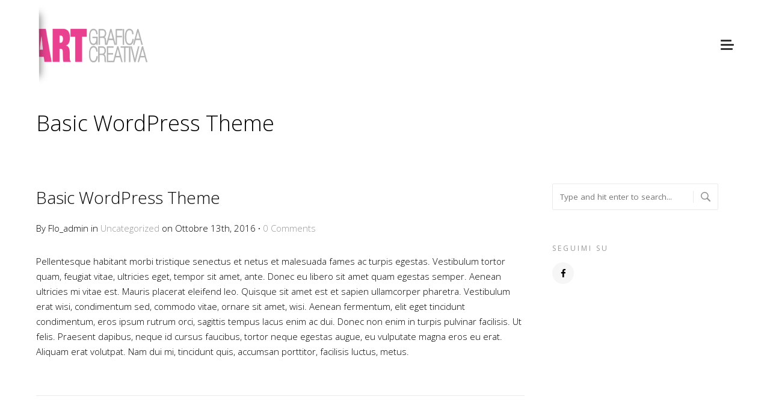

--- FILE ---
content_type: text/html; charset=UTF-8
request_url: https://artgraficacreativa.it/tag/tag3/
body_size: 5786
content:
<!DOCTYPE html>
<html lang="it-IT">
<head>
	<meta charset="UTF-8">
	<meta name="viewport" content="width=device-width">
	<link rel="profile" href="http://gmpg.org/xfn/11">
	<link rel="pingback" href="https://artgraficacreativa.it/xmlrpc.php">
	<title>tag3 | Artgraficacreativa</title>
<meta name='robots' content='max-image-preview:large' />
	<style>img:is([sizes="auto" i], [sizes^="auto," i]) { contain-intrinsic-size: 3000px 1500px }</style>
	<link rel='dns-prefetch' href='//fonts.googleapis.com' />
<link rel="alternate" type="application/rss+xml" title="Artgraficacreativa &raquo; Feed" href="https://artgraficacreativa.it/feed/" />
<link rel="alternate" type="application/rss+xml" title="Artgraficacreativa &raquo; Feed dei commenti" href="https://artgraficacreativa.it/comments/feed/" />
<link rel="alternate" type="application/rss+xml" title="Artgraficacreativa &raquo; tag3 Feed del tag" href="https://artgraficacreativa.it/tag/tag3/feed/" />
<script type="text/javascript">
/* <![CDATA[ */
window._wpemojiSettings = {"baseUrl":"https:\/\/s.w.org\/images\/core\/emoji\/16.0.1\/72x72\/","ext":".png","svgUrl":"https:\/\/s.w.org\/images\/core\/emoji\/16.0.1\/svg\/","svgExt":".svg","source":{"concatemoji":"https:\/\/artgraficacreativa.it\/wp-includes\/js\/wp-emoji-release.min.js?ver=6.8.3"}};
/*! This file is auto-generated */
!function(s,n){var o,i,e;function c(e){try{var t={supportTests:e,timestamp:(new Date).valueOf()};sessionStorage.setItem(o,JSON.stringify(t))}catch(e){}}function p(e,t,n){e.clearRect(0,0,e.canvas.width,e.canvas.height),e.fillText(t,0,0);var t=new Uint32Array(e.getImageData(0,0,e.canvas.width,e.canvas.height).data),a=(e.clearRect(0,0,e.canvas.width,e.canvas.height),e.fillText(n,0,0),new Uint32Array(e.getImageData(0,0,e.canvas.width,e.canvas.height).data));return t.every(function(e,t){return e===a[t]})}function u(e,t){e.clearRect(0,0,e.canvas.width,e.canvas.height),e.fillText(t,0,0);for(var n=e.getImageData(16,16,1,1),a=0;a<n.data.length;a++)if(0!==n.data[a])return!1;return!0}function f(e,t,n,a){switch(t){case"flag":return n(e,"\ud83c\udff3\ufe0f\u200d\u26a7\ufe0f","\ud83c\udff3\ufe0f\u200b\u26a7\ufe0f")?!1:!n(e,"\ud83c\udde8\ud83c\uddf6","\ud83c\udde8\u200b\ud83c\uddf6")&&!n(e,"\ud83c\udff4\udb40\udc67\udb40\udc62\udb40\udc65\udb40\udc6e\udb40\udc67\udb40\udc7f","\ud83c\udff4\u200b\udb40\udc67\u200b\udb40\udc62\u200b\udb40\udc65\u200b\udb40\udc6e\u200b\udb40\udc67\u200b\udb40\udc7f");case"emoji":return!a(e,"\ud83e\udedf")}return!1}function g(e,t,n,a){var r="undefined"!=typeof WorkerGlobalScope&&self instanceof WorkerGlobalScope?new OffscreenCanvas(300,150):s.createElement("canvas"),o=r.getContext("2d",{willReadFrequently:!0}),i=(o.textBaseline="top",o.font="600 32px Arial",{});return e.forEach(function(e){i[e]=t(o,e,n,a)}),i}function t(e){var t=s.createElement("script");t.src=e,t.defer=!0,s.head.appendChild(t)}"undefined"!=typeof Promise&&(o="wpEmojiSettingsSupports",i=["flag","emoji"],n.supports={everything:!0,everythingExceptFlag:!0},e=new Promise(function(e){s.addEventListener("DOMContentLoaded",e,{once:!0})}),new Promise(function(t){var n=function(){try{var e=JSON.parse(sessionStorage.getItem(o));if("object"==typeof e&&"number"==typeof e.timestamp&&(new Date).valueOf()<e.timestamp+604800&&"object"==typeof e.supportTests)return e.supportTests}catch(e){}return null}();if(!n){if("undefined"!=typeof Worker&&"undefined"!=typeof OffscreenCanvas&&"undefined"!=typeof URL&&URL.createObjectURL&&"undefined"!=typeof Blob)try{var e="postMessage("+g.toString()+"("+[JSON.stringify(i),f.toString(),p.toString(),u.toString()].join(",")+"));",a=new Blob([e],{type:"text/javascript"}),r=new Worker(URL.createObjectURL(a),{name:"wpTestEmojiSupports"});return void(r.onmessage=function(e){c(n=e.data),r.terminate(),t(n)})}catch(e){}c(n=g(i,f,p,u))}t(n)}).then(function(e){for(var t in e)n.supports[t]=e[t],n.supports.everything=n.supports.everything&&n.supports[t],"flag"!==t&&(n.supports.everythingExceptFlag=n.supports.everythingExceptFlag&&n.supports[t]);n.supports.everythingExceptFlag=n.supports.everythingExceptFlag&&!n.supports.flag,n.DOMReady=!1,n.readyCallback=function(){n.DOMReady=!0}}).then(function(){return e}).then(function(){var e;n.supports.everything||(n.readyCallback(),(e=n.source||{}).concatemoji?t(e.concatemoji):e.wpemoji&&e.twemoji&&(t(e.twemoji),t(e.wpemoji)))}))}((window,document),window._wpemojiSettings);
/* ]]> */
</script>
<style id='wp-emoji-styles-inline-css' type='text/css'>

	img.wp-smiley, img.emoji {
		display: inline !important;
		border: none !important;
		box-shadow: none !important;
		height: 1em !important;
		width: 1em !important;
		margin: 0 0.07em !important;
		vertical-align: -0.1em !important;
		background: none !important;
		padding: 0 !important;
	}
</style>
<link rel='stylesheet' id='wp-block-library-css' href='https://artgraficacreativa.it/wp-includes/css/dist/block-library/style.min.css?ver=6.8.3' type='text/css' media='all' />
<style id='classic-theme-styles-inline-css' type='text/css'>
/*! This file is auto-generated */
.wp-block-button__link{color:#fff;background-color:#32373c;border-radius:9999px;box-shadow:none;text-decoration:none;padding:calc(.667em + 2px) calc(1.333em + 2px);font-size:1.125em}.wp-block-file__button{background:#32373c;color:#fff;text-decoration:none}
</style>
<style id='global-styles-inline-css' type='text/css'>
:root{--wp--preset--aspect-ratio--square: 1;--wp--preset--aspect-ratio--4-3: 4/3;--wp--preset--aspect-ratio--3-4: 3/4;--wp--preset--aspect-ratio--3-2: 3/2;--wp--preset--aspect-ratio--2-3: 2/3;--wp--preset--aspect-ratio--16-9: 16/9;--wp--preset--aspect-ratio--9-16: 9/16;--wp--preset--color--black: #000000;--wp--preset--color--cyan-bluish-gray: #abb8c3;--wp--preset--color--white: #ffffff;--wp--preset--color--pale-pink: #f78da7;--wp--preset--color--vivid-red: #cf2e2e;--wp--preset--color--luminous-vivid-orange: #ff6900;--wp--preset--color--luminous-vivid-amber: #fcb900;--wp--preset--color--light-green-cyan: #7bdcb5;--wp--preset--color--vivid-green-cyan: #00d084;--wp--preset--color--pale-cyan-blue: #8ed1fc;--wp--preset--color--vivid-cyan-blue: #0693e3;--wp--preset--color--vivid-purple: #9b51e0;--wp--preset--gradient--vivid-cyan-blue-to-vivid-purple: linear-gradient(135deg,rgba(6,147,227,1) 0%,rgb(155,81,224) 100%);--wp--preset--gradient--light-green-cyan-to-vivid-green-cyan: linear-gradient(135deg,rgb(122,220,180) 0%,rgb(0,208,130) 100%);--wp--preset--gradient--luminous-vivid-amber-to-luminous-vivid-orange: linear-gradient(135deg,rgba(252,185,0,1) 0%,rgba(255,105,0,1) 100%);--wp--preset--gradient--luminous-vivid-orange-to-vivid-red: linear-gradient(135deg,rgba(255,105,0,1) 0%,rgb(207,46,46) 100%);--wp--preset--gradient--very-light-gray-to-cyan-bluish-gray: linear-gradient(135deg,rgb(238,238,238) 0%,rgb(169,184,195) 100%);--wp--preset--gradient--cool-to-warm-spectrum: linear-gradient(135deg,rgb(74,234,220) 0%,rgb(151,120,209) 20%,rgb(207,42,186) 40%,rgb(238,44,130) 60%,rgb(251,105,98) 80%,rgb(254,248,76) 100%);--wp--preset--gradient--blush-light-purple: linear-gradient(135deg,rgb(255,206,236) 0%,rgb(152,150,240) 100%);--wp--preset--gradient--blush-bordeaux: linear-gradient(135deg,rgb(254,205,165) 0%,rgb(254,45,45) 50%,rgb(107,0,62) 100%);--wp--preset--gradient--luminous-dusk: linear-gradient(135deg,rgb(255,203,112) 0%,rgb(199,81,192) 50%,rgb(65,88,208) 100%);--wp--preset--gradient--pale-ocean: linear-gradient(135deg,rgb(255,245,203) 0%,rgb(182,227,212) 50%,rgb(51,167,181) 100%);--wp--preset--gradient--electric-grass: linear-gradient(135deg,rgb(202,248,128) 0%,rgb(113,206,126) 100%);--wp--preset--gradient--midnight: linear-gradient(135deg,rgb(2,3,129) 0%,rgb(40,116,252) 100%);--wp--preset--font-size--small: 13px;--wp--preset--font-size--medium: 20px;--wp--preset--font-size--large: 36px;--wp--preset--font-size--x-large: 42px;--wp--preset--spacing--20: 0.44rem;--wp--preset--spacing--30: 0.67rem;--wp--preset--spacing--40: 1rem;--wp--preset--spacing--50: 1.5rem;--wp--preset--spacing--60: 2.25rem;--wp--preset--spacing--70: 3.38rem;--wp--preset--spacing--80: 5.06rem;--wp--preset--shadow--natural: 6px 6px 9px rgba(0, 0, 0, 0.2);--wp--preset--shadow--deep: 12px 12px 50px rgba(0, 0, 0, 0.4);--wp--preset--shadow--sharp: 6px 6px 0px rgba(0, 0, 0, 0.2);--wp--preset--shadow--outlined: 6px 6px 0px -3px rgba(255, 255, 255, 1), 6px 6px rgba(0, 0, 0, 1);--wp--preset--shadow--crisp: 6px 6px 0px rgba(0, 0, 0, 1);}:where(.is-layout-flex){gap: 0.5em;}:where(.is-layout-grid){gap: 0.5em;}body .is-layout-flex{display: flex;}.is-layout-flex{flex-wrap: wrap;align-items: center;}.is-layout-flex > :is(*, div){margin: 0;}body .is-layout-grid{display: grid;}.is-layout-grid > :is(*, div){margin: 0;}:where(.wp-block-columns.is-layout-flex){gap: 2em;}:where(.wp-block-columns.is-layout-grid){gap: 2em;}:where(.wp-block-post-template.is-layout-flex){gap: 1.25em;}:where(.wp-block-post-template.is-layout-grid){gap: 1.25em;}.has-black-color{color: var(--wp--preset--color--black) !important;}.has-cyan-bluish-gray-color{color: var(--wp--preset--color--cyan-bluish-gray) !important;}.has-white-color{color: var(--wp--preset--color--white) !important;}.has-pale-pink-color{color: var(--wp--preset--color--pale-pink) !important;}.has-vivid-red-color{color: var(--wp--preset--color--vivid-red) !important;}.has-luminous-vivid-orange-color{color: var(--wp--preset--color--luminous-vivid-orange) !important;}.has-luminous-vivid-amber-color{color: var(--wp--preset--color--luminous-vivid-amber) !important;}.has-light-green-cyan-color{color: var(--wp--preset--color--light-green-cyan) !important;}.has-vivid-green-cyan-color{color: var(--wp--preset--color--vivid-green-cyan) !important;}.has-pale-cyan-blue-color{color: var(--wp--preset--color--pale-cyan-blue) !important;}.has-vivid-cyan-blue-color{color: var(--wp--preset--color--vivid-cyan-blue) !important;}.has-vivid-purple-color{color: var(--wp--preset--color--vivid-purple) !important;}.has-black-background-color{background-color: var(--wp--preset--color--black) !important;}.has-cyan-bluish-gray-background-color{background-color: var(--wp--preset--color--cyan-bluish-gray) !important;}.has-white-background-color{background-color: var(--wp--preset--color--white) !important;}.has-pale-pink-background-color{background-color: var(--wp--preset--color--pale-pink) !important;}.has-vivid-red-background-color{background-color: var(--wp--preset--color--vivid-red) !important;}.has-luminous-vivid-orange-background-color{background-color: var(--wp--preset--color--luminous-vivid-orange) !important;}.has-luminous-vivid-amber-background-color{background-color: var(--wp--preset--color--luminous-vivid-amber) !important;}.has-light-green-cyan-background-color{background-color: var(--wp--preset--color--light-green-cyan) !important;}.has-vivid-green-cyan-background-color{background-color: var(--wp--preset--color--vivid-green-cyan) !important;}.has-pale-cyan-blue-background-color{background-color: var(--wp--preset--color--pale-cyan-blue) !important;}.has-vivid-cyan-blue-background-color{background-color: var(--wp--preset--color--vivid-cyan-blue) !important;}.has-vivid-purple-background-color{background-color: var(--wp--preset--color--vivid-purple) !important;}.has-black-border-color{border-color: var(--wp--preset--color--black) !important;}.has-cyan-bluish-gray-border-color{border-color: var(--wp--preset--color--cyan-bluish-gray) !important;}.has-white-border-color{border-color: var(--wp--preset--color--white) !important;}.has-pale-pink-border-color{border-color: var(--wp--preset--color--pale-pink) !important;}.has-vivid-red-border-color{border-color: var(--wp--preset--color--vivid-red) !important;}.has-luminous-vivid-orange-border-color{border-color: var(--wp--preset--color--luminous-vivid-orange) !important;}.has-luminous-vivid-amber-border-color{border-color: var(--wp--preset--color--luminous-vivid-amber) !important;}.has-light-green-cyan-border-color{border-color: var(--wp--preset--color--light-green-cyan) !important;}.has-vivid-green-cyan-border-color{border-color: var(--wp--preset--color--vivid-green-cyan) !important;}.has-pale-cyan-blue-border-color{border-color: var(--wp--preset--color--pale-cyan-blue) !important;}.has-vivid-cyan-blue-border-color{border-color: var(--wp--preset--color--vivid-cyan-blue) !important;}.has-vivid-purple-border-color{border-color: var(--wp--preset--color--vivid-purple) !important;}.has-vivid-cyan-blue-to-vivid-purple-gradient-background{background: var(--wp--preset--gradient--vivid-cyan-blue-to-vivid-purple) !important;}.has-light-green-cyan-to-vivid-green-cyan-gradient-background{background: var(--wp--preset--gradient--light-green-cyan-to-vivid-green-cyan) !important;}.has-luminous-vivid-amber-to-luminous-vivid-orange-gradient-background{background: var(--wp--preset--gradient--luminous-vivid-amber-to-luminous-vivid-orange) !important;}.has-luminous-vivid-orange-to-vivid-red-gradient-background{background: var(--wp--preset--gradient--luminous-vivid-orange-to-vivid-red) !important;}.has-very-light-gray-to-cyan-bluish-gray-gradient-background{background: var(--wp--preset--gradient--very-light-gray-to-cyan-bluish-gray) !important;}.has-cool-to-warm-spectrum-gradient-background{background: var(--wp--preset--gradient--cool-to-warm-spectrum) !important;}.has-blush-light-purple-gradient-background{background: var(--wp--preset--gradient--blush-light-purple) !important;}.has-blush-bordeaux-gradient-background{background: var(--wp--preset--gradient--blush-bordeaux) !important;}.has-luminous-dusk-gradient-background{background: var(--wp--preset--gradient--luminous-dusk) !important;}.has-pale-ocean-gradient-background{background: var(--wp--preset--gradient--pale-ocean) !important;}.has-electric-grass-gradient-background{background: var(--wp--preset--gradient--electric-grass) !important;}.has-midnight-gradient-background{background: var(--wp--preset--gradient--midnight) !important;}.has-small-font-size{font-size: var(--wp--preset--font-size--small) !important;}.has-medium-font-size{font-size: var(--wp--preset--font-size--medium) !important;}.has-large-font-size{font-size: var(--wp--preset--font-size--large) !important;}.has-x-large-font-size{font-size: var(--wp--preset--font-size--x-large) !important;}
:where(.wp-block-post-template.is-layout-flex){gap: 1.25em;}:where(.wp-block-post-template.is-layout-grid){gap: 1.25em;}
:where(.wp-block-columns.is-layout-flex){gap: 2em;}:where(.wp-block-columns.is-layout-grid){gap: 2em;}
:root :where(.wp-block-pullquote){font-size: 1.5em;line-height: 1.6;}
</style>
<link rel='stylesheet' id='style-css' href='https://artgraficacreativa.it/wp-content/themes/Basic-child/style.css?ver=6.8.3' type='text/css' media='all' />
<link rel='stylesheet' id='cg-theme-shortcodes-css' href='https://artgraficacreativa.it/wp-content/plugins/basic-theme-shortcodes/css/basic-theme-shortcodes.min.css?ver=6.8.3' type='text/css' media='all' />
<link rel='stylesheet' id='parent-style-css' href='https://artgraficacreativa.it/wp-content/themes/Basic/style.css?ver=6.8.3' type='text/css' media='all' />
<link rel='stylesheet' id='cg-skin-css' href='https://artgraficacreativa.it/wp-admin/admin-ajax.php?action=cg_dynamic_styles&#038;ver=6.8.3' type='text/css' media='all' />
<link rel='stylesheet' id='font-awesome-css' href='https://artgraficacreativa.it/wp-content/themes/Basic/css/font-awesome.min.css?ver=6.8.3' type='text/css' media='all' />
<link rel='stylesheet' id='justifiedGallery.min-css' href='https://artgraficacreativa.it/wp-content/themes/Basic/css/justifiedGallery.min.css?ver=6.8.3' type='text/css' media='all' />
<link rel='stylesheet' id='jquery.bxslider-css' href='https://artgraficacreativa.it/wp-content/themes/Basic/css/jquery.bxslider.css?ver=4.1.2' type='text/css' media='all' />
<link rel='stylesheet' id='cg-fonts-css' href='https://fonts.googleapis.com/css?family=Open+Sans%3A100%2C100i%2C300%2C300i%2C400%2C400i%2C600%2C600i%2C700%2C700i%7CLato%3A100%2C100i%2C300%2C300i%2C400%2C400i%2C600%2C600i%2C700%2C700i&#038;subset=latin%2Clatin-ext&#038;ver=1.0.0' type='text/css' media='all' />
<script type="text/javascript" src="https://artgraficacreativa.it/wp-includes/js/jquery/jquery.min.js?ver=3.7.1" id="jquery-core-js"></script>
<script type="text/javascript" src="https://artgraficacreativa.it/wp-includes/js/jquery/jquery-migrate.min.js?ver=3.4.1" id="jquery-migrate-js"></script>
<!--[if lt IE 9]>
<script type="text/javascript" src="https://artgraficacreativa.it/wp-content/themes/Basic/js/html5.js?ver=3.7.3-pre" id="html5-js"></script>
<![endif]-->
<link rel="https://api.w.org/" href="https://artgraficacreativa.it/wp-json/" /><link rel="alternate" title="JSON" type="application/json" href="https://artgraficacreativa.it/wp-json/wp/v2/tags/11" /><link rel="EditURI" type="application/rsd+xml" title="RSD" href="https://artgraficacreativa.it/xmlrpc.php?rsd" />
<meta name="generator" content="WordPress 6.8.3" />
</head>

<body class="archive tag tag-tag3 tag-11 wp-theme-Basic wp-child-theme-Basic-child">

	<div class="load"></div>

	<nav id="navigation" role="navigation">

		<div class="inner">
			<ul id="menu-principale" class="main-menu"><li id="menu-item-588" class="menu-item menu-item-type-post_type menu-item-object-page menu-item-home menu-item-588"><a href="https://artgraficacreativa.it/">Home</a></li>
<li id="menu-item-679" class="menu-item menu-item-type-post_type menu-item-object-page menu-item-679"><a href="https://artgraficacreativa.it/chi-sono/">Chi sono</a></li>
<li id="menu-item-686" class="menu-item menu-item-type-post_type menu-item-object-page menu-item-686"><a href="https://artgraficacreativa.it/cosa-faccio/">Cosa faccio</a></li>
<li id="menu-item-685" class="menu-item menu-item-type-post_type menu-item-object-page menu-item-685"><a href="https://artgraficacreativa.it/punti-di-vista/">Punti di vista</a></li>
<li id="menu-item-589" class="menu-item menu-item-type-post_type menu-item-object-page menu-item-589"><a href="https://artgraficacreativa.it/contatti/">Contatti</a></li>
</ul>		</div>

				<footer>
					<ul class="social-sharing">
			<li><a href="https://www.facebook.com/ARTGraficaCreativa/?fref=ts"><i class="fa fa-facebook"></i></a></li>						<li><a href="https://www.instagram.com/artgraficacreativa/"><i class="fa fa-instagram"></i></a></li>																																</ul>
				</footer>
		
	</nav>

	
	<header id="header" data-style="fixed">

		<div class="container">

			<div id="logo">
				<div class="inner">
					
					<a href="https://artgraficacreativa.it/" rel="home">
												<img class="logo" src="https://artgraficacreativa.it/wp-content/uploads/2017/02/logo_art.png" alt="Artgraficacreativa"  width="200">
						
											</a>
					
				</div>
			</div>

			<div class="menu-toggle">
				<div class="inner">
					<span class="toggle-button ">
					    <div class="menu-bar menu-bar-top"></div>
					    <div class="menu-bar menu-bar-middle"></div>
					    <div class="menu-bar menu-bar-bottom"></div>
					</span>
				</div>
			</div>

			            
		</div>

	</header>

	<div id="page">

	
	<main id="main" role="main">

		<div class="container">

			<div class="page-title"><div class="outer"><div class="inner"><h1>Basic WordPress Theme</h1></div></div></div>
			<div class="content ">


				
				
<article id="post-92" class="post-92 post type-post status-publish format-standard hentry category-uncategorized tag-tag1 tag-tag2 tag-tag3">

	
	<div class="post-heading">
		<h3 class="post-title">
							<a href="https://artgraficacreativa.it/basic-wordpress-theme/">Basic WordPress Theme</a>
					</h3>
		<div class="post-meta">
						<p>
								By Flo_admin												in <a href="https://artgraficacreativa.it/category/uncategorized/" rel="category tag">Uncategorized</a> 
												on Ottobre 13th, 2016												<strong>&middot;</strong> 				<a href="https://artgraficacreativa.it/basic-wordpress-theme/#respond">0 Comments</a>
							</p>
		</div>
	</div>

	<p>Pellentesque habitant morbi tristique senectus et netus et malesuada fames ac turpis egestas. Vestibulum tortor quam, feugiat vitae, ultricies eget, tempor sit amet, ante. Donec eu libero sit amet quam egestas semper. Aenean ultricies mi vitae est. Mauris placerat eleifend leo. Quisque sit amet est et sapien ullamcorper pharetra. Vestibulum erat wisi, condimentum sed, commodo vitae, ornare sit amet, wisi. Aenean fermentum, elit eget tincidunt condimentum, eros ipsum rutrum orci, sagittis tempus lacus enim ac dui. Donec non enim in turpis pulvinar facilisis. Ut felis. Praesent dapibus, neque id cursus faucibus, tortor neque egestas augue, eu vulputate magna eros eu erat. Aliquam erat volutpat. Nam dui mi, tincidunt quis, accumsan porttitor, facilisis luctus, metus.</p>

		
			
</article>
				
				
			</div>

			<div class="sidebar">
	<div class="widget"><form action="https://artgraficacreativa.it/" role="search" class="searchform">
	<input type="search" class="search-field" placeholder="Type and hit enter to search..." name="s" />
	<input type="hidden" name="submit" />
</form></div><div class="widget"><h3 class="widgettitle">Seguimi su</h3>			<div class="textwidget"><ul class="social">
<li><a href="https://www.facebook.com/Artgraficacreativa/"><i class="fa fa-facebook"></i></a></li>
</ul>
</div>
		</div></div>
		</div>

	</main>

		<footer id="footer">

			<div class="container">

				<ul id="menu-footer" class="footer-menu"><li id="menu-item-597" class="menu-item menu-item-type-custom menu-item-object-custom menu-item-597"><a target="_blank" href="https://www.facebook.com/Artgraficacreativa/">Facebook</a></li>
<li id="menu-item-559" class="menu-item menu-item-type-custom menu-item-object-custom menu-item-559"><a target="_blank" href="https://www.instagram.com/artgraficacreativa/">Instagram</a></li>
</ul>
								<p class="copyright">© 2017 Marcella Ricciardi</p><br />
               <a href="//www.iubenda.com/privacy-policy/8039655" class="iubenda-white iubenda-embed" title="Privacy Policy">Privacy Policy</a><script type="text/javascript">(function (w,d) {var loader = function () {var s = d.createElement("script"), tag = d.getElementsByTagName("script")[0]; s.src = "//cdn.iubenda.com/iubenda.js"; tag.parentNode.insertBefore(s,tag);}; if(w.addEventListener){w.addEventListener("load", loader, false);}else if(w.attachEvent){w.attachEvent("onload", loader);}else{w.onload = loader;}})(window, document);</script>
				
			</div>

		</footer>

	</div>

<script type="speculationrules">
{"prefetch":[{"source":"document","where":{"and":[{"href_matches":"\/*"},{"not":{"href_matches":["\/wp-*.php","\/wp-admin\/*","\/wp-content\/uploads\/*","\/wp-content\/*","\/wp-content\/plugins\/*","\/wp-content\/themes\/Basic-child\/*","\/wp-content\/themes\/Basic\/*","\/*\\?(.+)"]}},{"not":{"selector_matches":"a[rel~=\"nofollow\"]"}},{"not":{"selector_matches":".no-prefetch, .no-prefetch a"}}]},"eagerness":"conservative"}]}
</script>
<script type="text/javascript" src="https://artgraficacreativa.it/wp-content/themes/Basic/js/jquery-ui.min.js?ver=1.12.1" id="jquery-ui.min-js"></script>
<script type="text/javascript" src="https://artgraficacreativa.it/wp-content/themes/Basic/js/jquery.bxslider.min.js?ver=4.1.2" id="jquery.bxslider.min-js"></script>
<script type="text/javascript" src="https://artgraficacreativa.it/wp-content/themes/Basic/js/jquery.fitvids.js?ver=1.1" id="jquery.fitvids-js"></script>
<script type="text/javascript" src="https://artgraficacreativa.it/wp-content/themes/Basic/js/isotope.pkgd.min.js?ver=3.2.2" id="isotope.pkgd.min-js"></script>
<script type="text/javascript" src="https://artgraficacreativa.it/wp-content/themes/Basic/js/imagesloaded.pkgd.min.js?ver=3.1.8" id="imagesloaded.pkgd.min-js"></script>
<script type="text/javascript" src="https://artgraficacreativa.it/wp-content/themes/Basic/js/jquery.infinitescroll.min.js?ver=2.1.0" id="jquery.infinitescroll.min-js"></script>
<script type="text/javascript" src="https://artgraficacreativa.it/wp-content/themes/Basic/js/manual-trigger.js?ver=2.0b2.110617" id="manual-trigger-js"></script>
<script type="text/javascript" src="https://artgraficacreativa.it/wp-content/themes/Basic/js/imagelightbox.min.js?ver=6.8.3" id="imagelightbox.min-js"></script>
<script type="text/javascript" src="https://artgraficacreativa.it/wp-content/themes/Basic/js/jquery.justifiedGallery.min.js?ver=3.6.1" id="jquery.justifiedGallery.min-js"></script>
<script type="text/javascript" src="https://artgraficacreativa.it/wp-content/themes/Basic/js/custom.js?ver=6.8.3" id="cg-custom-js"></script>

</body>
</html>

--- FILE ---
content_type: text/css
request_url: https://artgraficacreativa.it/wp-content/themes/Basic-child/style.css?ver=6.8.3
body_size: 50
content:
/*
Theme Name: Basic Child
Author: Caden Grant
Author URI:
Template: Basic
Theme URI:
Description: Basic Child Theme
Version: 1.0
License: ThemeForest Split License
License URI: --
Tags: one-column, two-columns, right-sidebar, accessibility-ready, custom-background, custom-colors, custom-header, custom-menu, featured-images, flexible-header, post-formats, sticky-post, threaded-comments, translation-ready, blog
Text Domain: Basic
*/



--- FILE ---
content_type: text/css;charset=UTF-8
request_url: https://artgraficacreativa.it/wp-admin/admin-ajax.php?action=cg_dynamic_styles&ver=6.8.3
body_size: 884
content:
body,
html {
	background-color: #ffffff;
}

body,
p {
	font-family: 'Open Sans';
	font-size: 15px;
	font-weight: 300;
	letter-spacing: 0px;
	color: #000000;
}

h1,
h2,
h3,
h4,
h5,
h6,
.page-title h3 {
	font-family: 'Open Sans';
	font-weight: 300;
	text-transform: none;
	letter-spacing: 0px;
	color: #000000;
}

.page-title p {
	font-family: 'Open Sans';
	font-weight: 300;
	font-weight: 300;
	letter-spacing: 0px;
}

.page-title p.lead {
	color: #bbbbbb;
}

a { color: #000000; }
a:hover { color: #777777; }

p a { color: #999999; }
p a:hover { color: #000000; }

h1 { font-size: 36px; }
h2 { font-size: 28px; }
h3 { font-size: 24px; }
h4 { font-size: 22px; }
h5 { font-size: 18px; }
h6 { font-size: 16px; }

.container { max-width: 1240px; }

/**
 * Header 
 */
#header #logo,
#header .menu-toggle {
	height: 150px;
}

#header.scrolling,
#header.scrolling #logo {
	height: 100px;
	background-color: #ffffff;
}

#header {
	height: 150px;
	background-color: #ffffff;
}

#header { 
	position: fixed; 
	z-index: 99999;
	background-color: #ffffff;
}

#page {
	margin-top: 150px;
}


#page {
	margin-top: 150px;
}

/**
 * Menu 
 */
#navigation,
#navigation footer {
	background-color: #ffffff;
}

.menu-wrapper {
	height: 150px;
}

#header.scrolling .menu-wrapper {
	height: 100px;
}

#menu-right {
	height: 150px;
}

.main-menu li a {
	font-family: 'Lato';
	font-size: 28px;
	font-weight: 300;
	letter-spacing: 4px;
	text-transform: uppercase;
	color: #000000;
}

.main-menu li a:hover {
	color: #a5a5a5;
}

.main-menu li li a {
	font-size: 13px;
	font-weight: 400;
	letter-spacing: 4px;
	text-transform: uppercase;
	color: #a5a5a5;
}

.main-menu li li a:hover {
	color: #000000;
}

/**
 * Menu Toggle
 */
#header.scrolling .menu-toggle {
	height: 100px;
}

/**
 * Standard Menu
 */
.menu li a {
	font-family: 'Lato';
	font-size: 13px;
	font-weight: 300;
	letter-spacing: 2px;
	text-transform: uppercase;
	color: #000000;
}

.menu li a:hover {
	color: #a5a5a5;
}

.menu li ul {
	background: #333333;
}

.menu li ul li a {
	font-size: 11px;
	font-weight: 400;
	letter-spacing: 2px;
	text-transform: uppercase;
	color: #bbbbbb;
}

.menu li ul li a:hover {
	color: #ffffff;
}

.standard-menu #header .social-sharing li {
	line-height: 150px;
}

.standard-menu #header.scrolling .social-sharing li {
	line-height: 100px;
}

/* Hero */
#hero .page-title,
#hero .page-title .outer {
	border-color: #ffffff}

#hero .page-title .inner {
	background: #ffffff}

#hero h1 {
	color: #333333}

/**
 * Page
 */

form.comment-form input[type="text"],
form.comment-form textarea,
#contactform input,
#contactform textarea {
	border: 1px solid #eaeaea;
}


/**
 * Post 
 */
.blog article,
.search article,
.archive article,
.comment {
	border-bottom: 1px solid #eaeaea;
}

#comments {
	border-top: 1px solid #eaeaea;
}

h3.post-title { font-size: 28px; }

h3.post-title a {
	color: #000000;
}

h3.post-title a:hover {
	color: #777777;
}

.page-title h1,
.page-title h3 { font-size: 36px; }

/**
 * Sidebar
 */
.sidebar h3.widgettitle {
	font-family: 'Open Sans';
	font-size: 12px;
	font-weight: 400;
	text-transform: uppercase;
	letter-spacing: 3px;
	color: #999999}

.sidebar a {
	color: #000000;
}

.sidebar a:hover {
	color: #aeaeae;
}

.widget ul li {
	border-bottom: 1px solid #eaeaea;
}

.recent-posts .widget-post-meta .post-date { color: #999999; }

/**
 * Portfolio
 */
/* Item Title */
.item h3 {
	font-family: 'Open Sans';
	font-size: 12px;
	font-weight: 600;
	letter-spacing: 3px;
	text-transform: uppercase}

/* Item Categories */
.terms {
	font-family: 'Open Sans';
	font-size: 12px;
	font-weight: 400;
	letter-spacing: 2px;
	text-transform: capitalize}

/* Filter */
.filter ul {
	text-align: left;
}

.filter ul li a {
	font-family: 'Lato';
	font-size: 12px;
	font-weight: 300;
	letter-spacing: 3px;
	text-transform: uppercase;
	color: #777777;
}

.filter ul li a:hover,
.filter ul li a.selected {
	color: #000000;
}

/**
 * Footer
 */
#footer,
#footer p {
	font-family: 'Lato';
	font-size: 11px;
	font-weight: 400;
	letter-spacing: 3px;
	text-transform: uppercase;	
}

#footer {
	background-color: #f6f6f6;
	color: #000000;
}

#footer p,
#footer p.copyright {
	color: #000000;
}

#footer a {
	color: #000000;
}

#footer a:hover {
	color: #777777;
}

/**
 * WooCommerce
 */
.woocommerce a.remove {
	color: #333!important;
}

.woocommerce a.remove:hover {
	color: #999!important;
}

/**
 * Responsive
 */
@media only screen and ( max-width: 960px ) {
	.side-header #page {
		margin: 150px 0 0;
	}
}

@media only screen and ( max-width: 768px ) {
	.main-menu li a {
		font-size: 22px;
	}

	.page-title h1,
	.page-title h3 {
		font-size: 30px;
	}
	.page-title h3 span {
		font-size: 26px;
	}
}